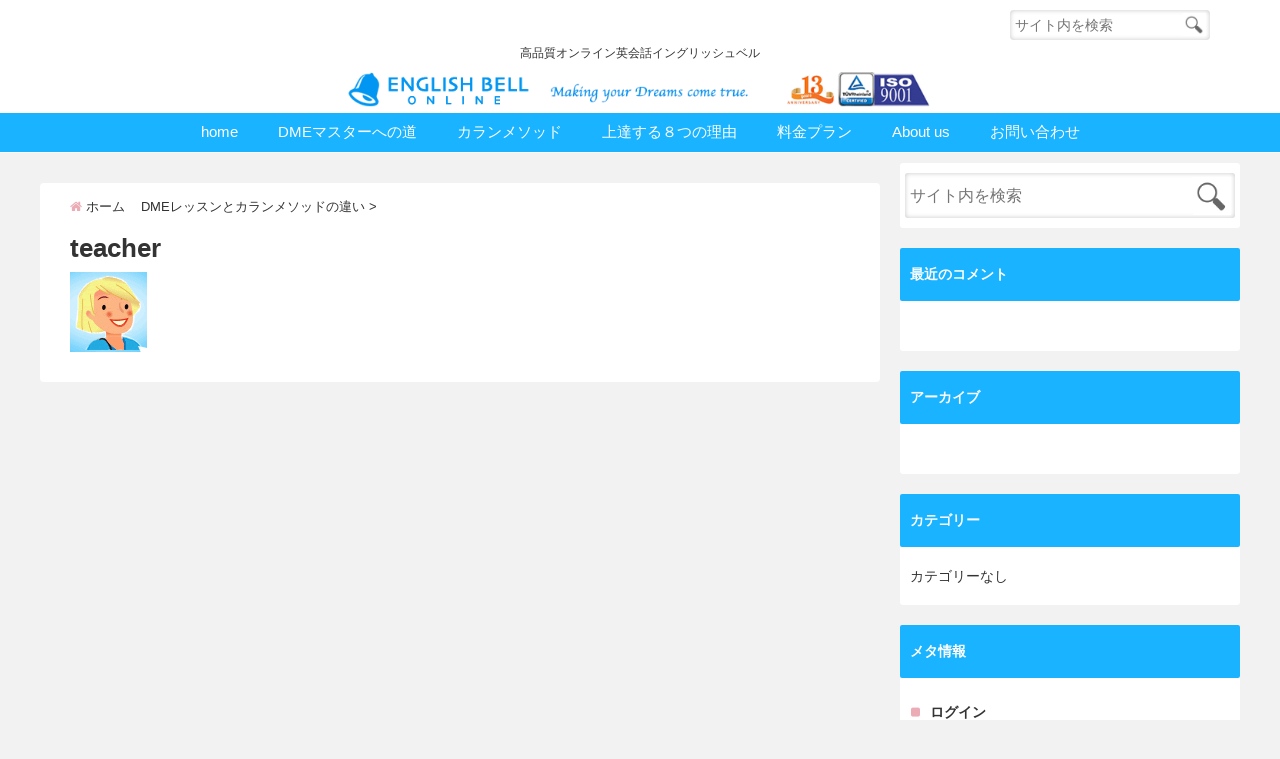

--- FILE ---
content_type: text/html; charset=UTF-8
request_url: https://dme-method.com/master/teacher/
body_size: 48419
content:
<!DOCTYPE html>
<!--[if lt IE 7]> <html class="ie6" lang="ja"
	prefix="og: https://ogp.me/ns#" > <![endif]-->
<!--[if IE 7]> <html class="i7" lang="ja"
	prefix="og: https://ogp.me/ns#" > <![endif]-->
<!--[if IE 8]> <html class="ie" lang="ja"
	prefix="og: https://ogp.me/ns#" > <![endif]-->
<!--[if gt IE 8]><!--> <html lang="ja"
	prefix="og: https://ogp.me/ns#" > <!--<![endif]-->
<head>
<script src="https://ajax.googleapis.com/ajax/libs/jquery/1.12.2/jquery.min.js"></script>
<!--[if lt IE 9]>
<script src="https://css3-mediaqueries-js.googlecode.com/svn/trunk/css3-mediaqueries.js"></script>
<script src="https://dme-method.com/wp/wp-content/themes/elephant2/js/html5shiv.js"></script>
<![endif]-->
<meta charset="UTF-8" />
<meta name="viewport" content="width=device-width,initial-scale=1.0,user-scalable=no">
<meta name="format-detection" content="telephone=no" />

<link rel="stylesheet" href="https://dme-method.com/wp/wp-content/themes/elephant2/css/normalize.css">
<link rel="stylesheet" href="https://dme-method.com/wp/wp-content/themes/elephant2_child/style.css" type="text/css" media="screen" />
<link rel="alternate" type="application/rss+xml" title="カランメソッドのオンライン英会話 RSS Feed" href="https://dme-method.com/feed/" />
<link rel="pingback" href="https://dme-method.com/wp/xmlrpc.php" />
<link href="//netdna.bootstrapcdn.com/font-awesome/4.7.0/css/font-awesome.css" rel="stylesheet">
<link rel="stylesheet" type="text/css" href="https://dme-method.com/wp/wp-content/themes/elephant2/css/animate.css">
<link rel="stylesheet" href="//cdnjs.cloudflare.com/ajax/libs/animate.css/3.2.0/animate.min.css">

		<!-- All in One SEO 4.1.0.3 -->
		<title>teacher | カランメソッドのオンライン英会話</title>
		<meta name="robots" content="max-snippet:-1, max-image-preview:large, max-video-preview:-1"/>
		<meta name="google-site-verification" content="3EolxdN6n3TELZ2m342-gXYQsi0BuD3Lug05WU6cSx0" />
		<meta name="msvalidate.01" content="BDEB63B74DB73AB23CEFB087768A5CD2" />
		<link rel="canonical" href="https://dme-method.com/master/teacher/" />
		<meta property="og:site_name" content="Instant WordPress" />
		<meta property="og:type" content="article" />
		<meta property="og:title" content="teacher | カランメソッドのオンライン英会話" />
		<meta property="og:url" content="https://dme-method.com/master/teacher/" />
		<meta property="fb:admins" content="english.bell.9" />
		<meta property="article:published_time" content="2017-09-04T06:31:26Z" />
		<meta property="article:modified_time" content="2017-09-04T06:31:26Z" />
		<meta property="article:publisher" content="https://www.facebook.com/english.bell/" />
		<meta name="twitter:card" content="summary_large_image" />
		<meta name="twitter:site" content="@englishbell" />
		<meta name="twitter:domain" content="dme-method.com" />
		<meta name="twitter:title" content="teacher | カランメソッドのオンライン英会話" />
		<meta name="google" content="nositelinkssearchbox" />
		<script type="application/ld+json" class="aioseo-schema">
			{"@context":"https:\/\/schema.org","@graph":[{"@type":"WebSite","@id":"https:\/\/dme-method.com\/#website","url":"https:\/\/dme-method.com\/","name":"\u30ab\u30e9\u30f3\u30e1\u30bd\u30c3\u30c9\u306e\u30aa\u30f3\u30e9\u30a4\u30f3\u82f1\u4f1a\u8a71","description":"\u9ad8\u54c1\u8cea\u30aa\u30f3\u30e9\u30a4\u30f3\u82f1\u4f1a\u8a71\u30a4\u30f3\u30b0\u30ea\u30c3\u30b7\u30e5\u30d9\u30eb","publisher":{"@id":"https:\/\/dme-method.com\/#organization"}},{"@type":"Organization","@id":"https:\/\/dme-method.com\/#organization","name":"\u30ab\u30e9\u30f3\u30e1\u30bd\u30c3\u30c9\u306e\u30aa\u30f3\u30e9\u30a4\u30f3\u82f1\u4f1a\u8a71","url":"https:\/\/dme-method.com\/","sameAs":["https:\/\/www.facebook.com\/english.bell\/","https:\/\/twitter.com\/englishbell"]},{"@type":"BreadcrumbList","@id":"https:\/\/dme-method.com\/master\/teacher\/#breadcrumblist","itemListElement":[{"@type":"ListItem","@id":"https:\/\/dme-method.com\/#listItem","position":"1","item":{"@id":"https:\/\/dme-method.com\/#item","name":"\u30db\u30fc\u30e0","description":"1. 100\u5e74\u4ee5\u4e0a\u306e\u6b74\u53f2\u3092\u6301\u3064\u300c\u30c0\u30a4\u30ec\u30af\u30c8\u30e1\u30bd\u30c3\u30c9\u300d\u3067\u5b66\u3079\u308b 2. \u767a\u97f3\u3001\u8a9e\u5f59\u3001\u6587\u6cd5\u306e\u6b63\u78ba\u3055\u3092\u4e00\u5ea6\u306b\u5f37\u5316 3. ...","url":"https:\/\/dme-method.com\/"},"nextItem":"https:\/\/dme-method.com\/master\/teacher\/#listItem"},{"@type":"ListItem","@id":"https:\/\/dme-method.com\/master\/teacher\/#listItem","position":"2","item":{"@id":"https:\/\/dme-method.com\/master\/teacher\/#item","name":"teacher","url":"https:\/\/dme-method.com\/master\/teacher\/"},"previousItem":"https:\/\/dme-method.com\/#listItem"}]},{"@type":"Person","@id":"https:\/\/dme-method.com\/author\/hiro\/#author","url":"https:\/\/dme-method.com\/author\/hiro\/","name":"hiro","image":{"@type":"ImageObject","@id":"https:\/\/dme-method.com\/master\/teacher\/#authorImage","url":"https:\/\/secure.gravatar.com\/avatar\/ebc381ea9a05dfc66f75aa913fe4b1242c3275dbec01f6566204be1e88bb5b9c?s=96&d=mm&r=g","width":"96","height":"96","caption":"hiro"},"sameAs":["https:\/\/twitter.com\/englishbell"]},{"@type":"ItemPage","@id":"https:\/\/dme-method.com\/master\/teacher\/#itempage","url":"https:\/\/dme-method.com\/master\/teacher\/","name":"teacher | \u30ab\u30e9\u30f3\u30e1\u30bd\u30c3\u30c9\u306e\u30aa\u30f3\u30e9\u30a4\u30f3\u82f1\u4f1a\u8a71","inLanguage":"ja","isPartOf":{"@id":"https:\/\/dme-method.com\/#website"},"breadcrumb":{"@id":"https:\/\/dme-method.com\/master\/teacher\/#breadcrumblist"},"datePublished":"2017-09-04T06:31:26+00:00","dateModified":"2017-09-04T06:31:26+00:00"}]}
		</script>
		<!-- All in One SEO -->

<link rel='dns-prefetch' href='//ajax.googleapis.com' />
<link rel="alternate" title="oEmbed (JSON)" type="application/json+oembed" href="https://dme-method.com/wp-json/oembed/1.0/embed?url=https%3A%2F%2Fdme-method.com%2Fmaster%2Fteacher%2F" />
<link rel="alternate" title="oEmbed (XML)" type="text/xml+oembed" href="https://dme-method.com/wp-json/oembed/1.0/embed?url=https%3A%2F%2Fdme-method.com%2Fmaster%2Fteacher%2F&#038;format=xml" />
<style id='wp-img-auto-sizes-contain-inline-css' type='text/css'>
img:is([sizes=auto i],[sizes^="auto," i]){contain-intrinsic-size:3000px 1500px}
/*# sourceURL=wp-img-auto-sizes-contain-inline-css */
</style>
<style id='wp-emoji-styles-inline-css' type='text/css'>

	img.wp-smiley, img.emoji {
		display: inline !important;
		border: none !important;
		box-shadow: none !important;
		height: 1em !important;
		width: 1em !important;
		margin: 0 0.07em !important;
		vertical-align: -0.1em !important;
		background: none !important;
		padding: 0 !important;
	}
/*# sourceURL=wp-emoji-styles-inline-css */
</style>
<style id='wp-block-library-inline-css' type='text/css'>
:root{--wp-block-synced-color:#7a00df;--wp-block-synced-color--rgb:122,0,223;--wp-bound-block-color:var(--wp-block-synced-color);--wp-editor-canvas-background:#ddd;--wp-admin-theme-color:#007cba;--wp-admin-theme-color--rgb:0,124,186;--wp-admin-theme-color-darker-10:#006ba1;--wp-admin-theme-color-darker-10--rgb:0,107,160.5;--wp-admin-theme-color-darker-20:#005a87;--wp-admin-theme-color-darker-20--rgb:0,90,135;--wp-admin-border-width-focus:2px}@media (min-resolution:192dpi){:root{--wp-admin-border-width-focus:1.5px}}.wp-element-button{cursor:pointer}:root .has-very-light-gray-background-color{background-color:#eee}:root .has-very-dark-gray-background-color{background-color:#313131}:root .has-very-light-gray-color{color:#eee}:root .has-very-dark-gray-color{color:#313131}:root .has-vivid-green-cyan-to-vivid-cyan-blue-gradient-background{background:linear-gradient(135deg,#00d084,#0693e3)}:root .has-purple-crush-gradient-background{background:linear-gradient(135deg,#34e2e4,#4721fb 50%,#ab1dfe)}:root .has-hazy-dawn-gradient-background{background:linear-gradient(135deg,#faaca8,#dad0ec)}:root .has-subdued-olive-gradient-background{background:linear-gradient(135deg,#fafae1,#67a671)}:root .has-atomic-cream-gradient-background{background:linear-gradient(135deg,#fdd79a,#004a59)}:root .has-nightshade-gradient-background{background:linear-gradient(135deg,#330968,#31cdcf)}:root .has-midnight-gradient-background{background:linear-gradient(135deg,#020381,#2874fc)}:root{--wp--preset--font-size--normal:16px;--wp--preset--font-size--huge:42px}.has-regular-font-size{font-size:1em}.has-larger-font-size{font-size:2.625em}.has-normal-font-size{font-size:var(--wp--preset--font-size--normal)}.has-huge-font-size{font-size:var(--wp--preset--font-size--huge)}.has-text-align-center{text-align:center}.has-text-align-left{text-align:left}.has-text-align-right{text-align:right}.has-fit-text{white-space:nowrap!important}#end-resizable-editor-section{display:none}.aligncenter{clear:both}.items-justified-left{justify-content:flex-start}.items-justified-center{justify-content:center}.items-justified-right{justify-content:flex-end}.items-justified-space-between{justify-content:space-between}.screen-reader-text{border:0;clip-path:inset(50%);height:1px;margin:-1px;overflow:hidden;padding:0;position:absolute;width:1px;word-wrap:normal!important}.screen-reader-text:focus{background-color:#ddd;clip-path:none;color:#444;display:block;font-size:1em;height:auto;left:5px;line-height:normal;padding:15px 23px 14px;text-decoration:none;top:5px;width:auto;z-index:100000}html :where(.has-border-color){border-style:solid}html :where([style*=border-top-color]){border-top-style:solid}html :where([style*=border-right-color]){border-right-style:solid}html :where([style*=border-bottom-color]){border-bottom-style:solid}html :where([style*=border-left-color]){border-left-style:solid}html :where([style*=border-width]){border-style:solid}html :where([style*=border-top-width]){border-top-style:solid}html :where([style*=border-right-width]){border-right-style:solid}html :where([style*=border-bottom-width]){border-bottom-style:solid}html :where([style*=border-left-width]){border-left-style:solid}html :where(img[class*=wp-image-]){height:auto;max-width:100%}:where(figure){margin:0 0 1em}html :where(.is-position-sticky){--wp-admin--admin-bar--position-offset:var(--wp-admin--admin-bar--height,0px)}@media screen and (max-width:600px){html :where(.is-position-sticky){--wp-admin--admin-bar--position-offset:0px}}
/*wp_block_styles_on_demand_placeholder:697567ae69971*/
/*# sourceURL=wp-block-library-inline-css */
</style>
<style id='classic-theme-styles-inline-css' type='text/css'>
/*! This file is auto-generated */
.wp-block-button__link{color:#fff;background-color:#32373c;border-radius:9999px;box-shadow:none;text-decoration:none;padding:calc(.667em + 2px) calc(1.333em + 2px);font-size:1.125em}.wp-block-file__button{background:#32373c;color:#fff;text-decoration:none}
/*# sourceURL=/wp-includes/css/classic-themes.min.css */
</style>
<link rel='stylesheet' id='contact-form-7-css' href='https://dme-method.com/wp/wp-content/plugins/contact-form-7/includes/css/styles.css?ver=5.4.1' type='text/css' media='all' />
<link rel='stylesheet' id='wordpress-popular-posts-css-css' href='https://dme-method.com/wp/wp-content/plugins/wordpress-popular-posts/assets/css/wpp.css?ver=5.3.2' type='text/css' media='all' />
<link rel='stylesheet' id='style-css' href='https://dme-method.com/wp/wp-content/themes/elephant2/style.css?ver=6.9' type='text/css' media='all' />
<link rel='stylesheet' id='child-style-css' href='https://dme-method.com/wp/wp-content/themes/elephant2_child/style.css?ver=6.9' type='text/css' media='all' />
<script type="application/json" id="wpp-json">
/* <![CDATA[ */
{"sampling_active":0,"sampling_rate":100,"ajax_url":"https:\/\/dme-method.com\/wp-json\/wordpress-popular-posts\/v1\/popular-posts","ID":458,"token":"be0ae296d4","lang":0,"debug":0}
//# sourceURL=wpp-json
/* ]]> */
</script>
<script type="text/javascript" src="https://dme-method.com/wp/wp-content/plugins/wordpress-popular-posts/assets/js/wpp.min.js?ver=5.3.2" id="wpp-js-js"></script>
<script type="text/javascript" src="//ajax.googleapis.com/ajax/libs/jquery/1.11.1/jquery.min.js?ver=6.9" id="jquery-js"></script>
<link rel="https://api.w.org/" href="https://dme-method.com/wp-json/" /><link rel="alternate" title="JSON" type="application/json" href="https://dme-method.com/wp-json/wp/v2/media/458" /><link rel='shortlink' href='https://dme-method.com/?p=458' />
    <script type="text/javascript">
    (function(){
            var t = function(){
                window._pt_sp_2 = [];
                _pt_sp_2.push('setAccount,14b26c98');
                var _protocol = (("https:" == document.location.protocol) ? " https://" : " http://");
                (function() {
                    var atag = document.createElement('script'); atag.type = 'text/javascript'; atag.async = true;
                    atag.src = _protocol + 'js.ptengine.com/pta.js';
                    var stag = document.createElement('script'); stag.type = 'text/javascript'; stag.async = true;
                    stag.src = _protocol + 'js.ptengine.com/pts.js';
                    var s = document.getElementsByTagName('script')[0]; 
                    s.parentNode.insertBefore(atag, s);s.parentNode.insertBefore(stag, s);
                })();
            }
            if(window.attachEvent){
                window.attachEvent("onload",t);
            }else if(window.addEventListener){
                window.addEventListener("load",t,false);
            }else{
                t();
            }
        })();
    </script>
        <style>
            @-webkit-keyframes bgslide {
                from {
                    background-position-x: 0;
                }
                to {
                    background-position-x: -200%;
                }
            }

            @keyframes bgslide {
                    from {
                        background-position-x: 0;
                    }
                    to {
                        background-position-x: -200%;
                    }
            }

            .wpp-widget-placeholder {
                margin: 0 auto;
                width: 60px;
                height: 3px;
                background: #dd3737;
                background: -webkit-gradient(linear, left top, right top, from(#dd3737), color-stop(10%, #571313), to(#dd3737));
                background: linear-gradient(90deg, #dd3737 0%, #571313 10%, #dd3737 100%);
                background-size: 200% auto;
                border-radius: 3px;
                -webkit-animation: bgslide 1s infinite linear;
                animation: bgslide 1s infinite linear;
            }
        </style>
        
<style type="text/css">

#speheader{
  background-image: url("https://dme-method.com/wp/wp-content/uploads/2017/08/cropped-Fotolia_124806960_L-e1503895750956.jpg");
  background-attachment:; 
}

/*記事上のプロフィール表示・非表示*/
#prof-upper-article{display:;}
/*記事下のプロフィール表示・非表示*/
#prof-kijisita{display:;}

/*********************************************************
　カスタマイザーのサイトカラー対応部分
*********************************************************/

/*===============================
  1.スマホメニューの背景色
===============================*/

/*スマホ４つナビの背景色*/
#spnaviwrap .spnavi ul li a{ background:#1ab3ff;
}

/*===============================
  2.メインの文字色
===============================*/
body { color:#333333;
}
.post h3 {
	color:#333333;
}

/*===============================
  3.リンク色
===============================*/
/*リンクテキストの色*/
a { color:#1688e0;
}
/*普通のボタンの色*/
.btn-wrap a{ 
	background:#1688e0;
	border:2px solid #1688e0;
}
.btn-wrap a:hover{ 
	color:#1688e0;
	border:2px solid #1688e0;
}
/*固定幅1のボタン*/
.btn-wrap.kotei1 a{ 
	background:#1688e0;
	border:1px solid #1688e0;
}
.btn-wrap.kotei1 a:hover{ 
	color:#1688e0;
	border:1px solid #1688e0;
}
/*透明ボタン（ゴースト）の色*/
.btn-wrap.ghost a{ 
	color:#1688e0;
	border:2px solid #1688e0;
}
.btn-wrap.ghost a:hover{
	background: #1688e0;
}
/*ページャー*/
.pagination span, .pagination a {
	border: 1px solid #1688e0;
	color: #1688e0;
}
.pagination .current {
	background-color: #1688e0;
}
#comments input[type="submit"]{
	background-color: #1688e0;
}

/*===============================
  4.リンク色（マウスオン）
===============================*/
/*リンクテキストの色*/
a:hover { color:#d6a615;
}
/*ページャー*/
.pagination a:hover {background-color: #d6a615;
}
#comments input[type="submit"]:hover{
	background-color: #d6a615;
}
/*===============================
  5.ブログタイトル＆キャッチフレーズ
===============================*/
/*サイト名 */
header .sitename a { color: #333333;
}
/*サイトキャッチフレーズ */
header h1 { color: #333333;
}
header .descr { color: #333333;
}

/*===============================
  6.ヘッダー背景（メインカラー）
===============================*/
/*スマホで見たときの一番上のMENUの背景色*/
#accordion{ background:#ffffff;
}
#header-upper-area{
	background:#ffffff;
}

/*===============================
  7.ナビゲーション背景色
===============================*/
#navi-large-area{
	background:#1ab3ff;
}

/*===============================
  8.ヘッダーナビ上下ボーダー色
===============================*/
#navi-large-area{
	border-top: solid 0.5px #ffffff;
    border-bottom: solid 1px #ffffff;
}

/*===============================
  9.ヘッダーナビの文字色
===============================*/
/* ヘッダーナビ文字色 */
#navi-large-area a{
	color: #ffffff;
}
/* アコーディオン */
#s-navi dt.trigger .op {
	color: #ffffff;
}
#accordion a{
	color: #ffffff;
}
.acordion_tree li a {
	color: #ffffff;
}
/*スマホ４つナビの文字色*/
#spnaviwrap .spnavi ul li a{ 
	color: #ffffff;
}
#main-navigation li a{color: #ffffff;}


/*===============================
  10.ヘッダーナビの文字色(マウスオン）
===============================*/
#main-navigation li a:hover {
	color: #16a5e2;
}


.acordion_tree li a:hover{
	color: #16a5e2;
}

/*===============================
  11.ヘッダーナビのマウスオン背景色
===============================*/
#main-navigation li a:hover {
	background: #ffffff;
}


#accordion a:hover{
	background: #ffffff;
}	

/*===============================
  12.ヘッダーナビドロップダウン背景色
===============================*/
#main-navigation li ul li a{
	background: #12105e;
}
#main-navigation li ul li ul li a {
	background: #12105e;
}

/*===============================
  13.見出し色(H2,H3)
===============================*/
.post h2{background: #1ab3ff;}
h2 {background: #1ab3ff;}
.post .fukidasi h2{background: #1ab3ff;}
.post .fukidasi h2:after{border-top: 15px solid #1ab3ff;}
.post .shadow h2{background: #1ab3ff;}
.post .ribbon h2{background: #1ab3ff;}
.post .ribbon h2::before,
.post .ribbon h2::after{border-top: 5px solid #1ab3ff;}
.post .ribbon h2::before{border-left: 5px solid #1ab3ff;}
.post .ribbon h2::after{border-right: 5px solid #1ab3ff;}
.post .under-gradline h2{color:#1ab3ff;}
.post .under-gradline h2:after{
	background: -moz-linear-gradient(to right, #1ab3ff, transparent);
	background: -webkit-linear-gradient(to right, #1ab3ff, transparent);
	background: linear-gradient(to right, #1ab3ff, transparent);
}
.post .first-big h2{color:#1a1a1a;}
.post .first-big h2:first-letter {
	color:#1ab3ff;
	border-bottom:solid 3px #1ab3ff;
}
.post .hamiwaku h2{
	border-top: solid 1px #1ab3ff;
	border-bottom: solid 1px #1ab3ff;
	color:#1ab3ff;
}
.post .hamiwaku h2:before,.post .hamiwaku h2:after{
	background-color: #1ab3ff;
}
.post .chapter h2{
	border:1px solid #1ab3ff;
	color:#1ab3ff;
}
.post .chapter h2::after{color: #1ab3ff;}
.post .icon h2 {background:#1ab3ff;}
.post h3 {
	border-color: #1ab3ff;
	color:#1ab3ff;
}
.post .h3underline h3 {
	border-color: #1ab3ff;
	color:#1ab3ff;
}
.post .thin-underline h3 {
	border-color: #1ab3ff;
	color:#1ab3ff;
}
.post .lh3 h3{
	border-color: #1ab3ff;
	color:#1ab3ff;
}
.post .stripes h3:after {
background: -webkit-repeating-linear-gradient(-45deg, #1ab3ff, #1ab3ff 0px, #fff 2px, #fff 2px);
background: repeating-linear-gradient(-45deg, #1ab3ff, #1ab3ff 0px, #fff 2px, #fff 2px);
}
.post .box2 h3{color: #1ab3ff;}
.post .box2 h3::before{color: #1ab3ff;}
.post .box2 h3::after{color: #A1B8D1;}
.post h4{	color:#1ab3ff;}
.post .trans-color h4{	color:#1ab3ff;}
.post .cube-icon h4{	color:#1ab3ff;}
.post .left-border h4{border-color: #1ab3ff;}
.post .left-thin-border h4{border-color: #1ab3ff;}
#newposts h4.widgettitle {
background: #1ab3ff;
}
.sankaku {
    border-top: 30px solid #1ab3ff;
}


/*===============================
  14.見出し2(H2)文字色
===============================*/
.post h2{color: #ffffff;}
h2 {color: #ffffff;}
.post .ribbon h2{color: #ffffff;}
.post .icon h2 {color: #ffffff;}
.post .icon h2:before{color: #ffffff;}
#newposts h4.widgettitle {color: #ffffff;}



/*===============================
  15.ポイントカラー背景色
===============================*/
#topnews .clearfix dd .category_info a{background: #ecacb5;}

.blogbox {background: #ecacb5;}

#kanren .clearfix dt .blog_info {background: #ecacb5;}

#side aside ul li ul li a:before {color: #ecacb5;}

.post ul li:before {background: #ecacb5;}

ol li:before  {color: #ecacb5;}

.page-template-page-one-column main ul li:before {background: #ecacb5;}

.page-template-page-one-column main ol li:before {color: #ecacb5;}

i.fa.fa-home {color: #ecacb5;}
.blog-card-title::before {background: #ecacb5;}
.p-entry__push {background: #ecacb5;}
.p-shareButton__a-cont{background: #ecacb5;}
.flow {background: #ecacb5;}
/*固定幅2のボタン*/
.btn-wrap.kotei2 a{ 
	background:#ecacb5;
	border:1px solid #ecacb5;
}
.btn-wrap.kotei2 a:hover{ 
	color:#ecacb5;
	border:1px solid #ecacb5;
}


/*===============================
  16.ポイントカラー文字色
===============================*/
#topnews .clearfix dd .category_info a{ color: #ffffff;}

.blogbox p { color: #ffffff;}

#kanren .clearfix dt .blog_info{ color: #ffffff;}
.blog-card-title::before{ color: #ffffff;}
.p-entry__push{ color: #ffffff;}
.p-entry__note{ color: #ffffff;}
.p-shareButton__a-cont__btn p{ color: #ffffff;}


/*===============================
  17.サイドバー見出し背景色
===============================*/
#side aside h4 {background: #1ab3ff;}

/*===============================
  18.サイドバー見出し文字色
===============================*/
#side aside h4 {color: #ffffff;}

/*===============================
  19.CTA背景色
===============================*/
#cta-area{
	border-color:#cccccc;
	background:#cccccc;
}

/*===============================
  20.スペシャルボタン
===============================*/
/*スペシャルボタンノーマル*/
.btn-wrap.spe a {
	border: 2px solid #e57a00;
	background-color:#e57a00;
}

.btn-wrap.spe a::before,
.btn-wrap.spe a::after {
	background: #e57a00;
}
/*スペシャルボタンノーマル2*/
.btn-wrap.spe2 a {
	border: 2px solid #e57a00;
	background-color:#e57a00;
}

.btn-wrap.spe2 a::before,
.btn-wrap.spe2 a::after {
	background: #e57a00;
}

/*ゴーストスペシャルボタン*/
.btn-wrap.ghostspe a {
	border: 2px solid #e57a00;
	color: #e57a00;
}
/*中央から出てくるボタン*/
.btn-wrap.zoomin a {
	border: 2px solid #e57a00;
	color: #e57a00;
}
.btn-wrap.zoomin a:hover::after {
	background: #e57a00;
}
.btn-wrap.zoomin a:hover {
	background-color: #e57a00;
	border-color: #e57a00;
}

/*上からパタッと出てくるボタン*/
.btn-wrap.down a{
	border: 2px solid #e57a00;
	color: #e57a00;
}
.btn-wrap.down a::after {
	background: #e57a00;
}


/*===============================
  21.スペシャルボタン（マウスオン）
===============================*/
/*スペシャルボタンノーマル*/
.btn-wrap.spe a:hover {
	border-color: #2ad3a6;
	color: #2ad3a6;
}

.btn-wrap.spe a:hover::before,
.btn-wrap.spe a:hover::after {
	background-color: #2ad3a6;
}
/*スペシャルボタンノーマル2*/
.btn-wrap.spe2 a:hover {
	border-color: #2ad3a6;
	color: #2ad3a6;
}

.btn-wrap.spe2 a:hover::before,
.btn-wrap.spe2 a:hover::after {
	background-color: #2ad3a6;
}
/*ゴーストスペシャルボタン*/
.btn-wrap.ghostspe a:hover {
	background-color: #2ad3a6;
	border-color: #2ad3a6;
}

/*===============================
  22.フッター背景色
===============================*/
#footer {	background: #1ab3ff;
	}

/*===============================
  23.フッター文字色
===============================*/
/*フッターの見出し*/
#footer h4 {
	color: #ffffff;
}

#footer h4 a {
	color: #ffffff;
}

/*フッターナビの色*/
#footer-navigation li a{
	color: #ffffff;
	border-left:0.5px solid #ffffff;
	border-right:0.5px solid #ffffff;
}

/*フッターリスト表示*/ 
#footer_w ul li {
	color: #ffffff;
}

#footer_w ul li a{
	border-bottom: dashed 0.5px #ffffff;;
} 

/* フッターcopyrightの文字色 */
#footer .copy {
	color: #ffffff;
}
/* フッターのテキストの色　*/
#footer p {
	color:#ffffff;
}

/*　フッターのリンクテキストマウスオン時の色　*/	
#footer_w a:hover {
		color: #ffffff;
	}


/*===============================
  24.フッターリンク文字色
===============================*/
/*　フッターのリンクテキストの色　*/	
#footer_w a {
		color: #ffffff;
	}
/*　フッターのサイトタイトル色　*/	
#footer .copy a {
		color: #ffffff;
	}
/*　フッターのリストの点の色　*/	
#footer_w ul li a:before {
		color: #ffffff;
	}

/*===============================
  25.特殊ヘッダーのボタン色
===============================*/
/*　特殊ヘッダーのボタン色　*/
.hbtn-wrap a{
	background: #ff4500;
	border:2px solid #ff4500;
}
.hbtn-wrap a:hover{
	border:2px solid #ff4500;
	color:#ff4500;
}
/*===============================
  26.ヘッダーお知らせ色
===============================*/
.header-info {
	background: #db7093;
}

/*===============================
  27.ヘッダーお知らせ色（マウスオン）
===============================*/
.header-info a:hover{
	background: #ffc0cb;
}

/*===============================
  28.右上お問合せボタン色
===============================*/
.upbtn-wrap a{
	background: #e29700;
	border:2px solid #e29700;
}
.upbtn-wrap a:hover{
	border:2px solid #e29700;
	color:#e29700;
}



</style>
<style type="text/css">.recentcomments a{display:inline !important;padding:0 !important;margin:0 !important;}</style><style type="text/css">.broken_link, a.broken_link {
	text-decoration: line-through;
}</style><link rel="icon" href="https://dme-method.com/wp/wp-content/uploads/2020/08/cropped-bell-32x32.png" sizes="32x32" />
<link rel="icon" href="https://dme-method.com/wp/wp-content/uploads/2020/08/cropped-bell-192x192.png" sizes="192x192" />
<link rel="apple-touch-icon" href="https://dme-method.com/wp/wp-content/uploads/2020/08/cropped-bell-180x180.png" />
<meta name="msapplication-TileImage" content="https://dme-method.com/wp/wp-content/uploads/2020/08/cropped-bell-270x270.png" />


<!-- トップページの記事一覧の全体をクリックさせる -->
<script>
(function($){
  $(function(){
    $('#topnews dl.clearfix').click(function(){
        window.location = $(this).data('href');
    });
  });
})(jQuery);
</script>
	
<!-- Google tag (gtag.js) -->
<script async src="https://www.googletagmanager.com/gtag/js?id=G-F39SCDH8Z0"></script>
<script>
  window.dataLayer = window.dataLayer || [];
  function gtag(){dataLayer.push(arguments);}
  gtag('js', new Date());

  gtag('config', 'G-F39SCDH8Z0');
</script>

<script type="text/javascript">
$(function(){
 
    // 1秒後に出力する
    setTimeout(function(){
        $('.output').show();
    }, 0001);
  
});
</script>
<!-- OGP -->
<meta property="og:type" content="website">
<meta property="og:description" content="高品質オンライン英会話イングリッシュベル">
<meta property="og:title" content="カランメソッドのオンライン英会話">
<meta property="og:url" content="https://dme-method.com">
<meta property="og:image" content="https://dme-method.com/wp/wp-content/uploads/2017/08/cropped-Fotolia_124806960_L-e1503895750956.jpg">
<meta property="og:site_name" content="カランメソッドのオンライン英会話">
<meta property="og:locale" content="ja_JP" />
<meta property="fb:admins" content="280000225843319">
<meta property="fb:app_id" content="1760580897575502">
<!-- /OGP -->
<script src="//statics.a8.net/a8sales/a8sales.js"></script>
<script src="//statics.a8.net/a8sales/a8crossDomain.js "></script>
<meta name="google-site-verification" content="h5W_6s6K5uMwhHx2mFQnePujydr-Gf1QKy8ONnF0qOE" />
</head>


<body class="attachment wp-singular attachment-template-default attachmentid-458 attachment-jpeg wp-theme-elephant2 wp-child-theme-elephant2_child">
<div id="totalcover">
<!-- Facebookのこの記事気に入ったらいいね用 -->
<div id="fb-root"></div>
<script>(function(d, s, id) {
  var js, fjs = d.getElementsByTagName(s)[0];
  if (d.getElementById(id)) return;
  js = d.createElement(s); js.id = id;
  js.src = "//connect.facebook.net/ja_JP/sdk.js#xfbml=1&version=v2.9&appId=1791998471112354";
  fjs.parentNode.insertBefore(js, fjs);
}(document, 'script', 'facebook-jssdk'));</script>
<!-- /Facebookのこの記事気に入ったらいいね用 -->
<div id="header-upper-area">

<!--ヘッダー上お知らせ-->
<!--ヘッダー上お知らせ-->
<header> 
<!--SPヘッダー検索フォーム-->
<div id="sp-header-search" class="pcnone">
<div id="search">
  <form method="get" id="searchform" action="https://dme-method.com/">
    <label class="hidden" for="s">
          </label>
    <input type="text" placeholder="サイト内を検索"　value=""  name="s" id="s" />
    <input type="image" src="https://dme-method.com/wp/wp-content/themes/elephant2/images/search.png" alt="検索" id="searchsubmit"  value="Search" />
</form>
</div></div>
<!--SPヘッダー検索フォームここまで-->
<!--新スマホナビ（モーダルウィンドウ）-->
<div id="accordion"  class="pcnone">
<div class="output">
    <a id="menu" href="#animatedModal"><span class="op">&nbsp;<i class="fa fa-bars" aria-hidden="true"></i> Menu </span></a>

    <!--新スマホナビ-->
    <div id="animatedModal">
        <!--THIS IS IMPORTANT! to close the modal, the class name has to match the name given on the ID  class="close-animatedModal" -->
        <div class="close-animatedModal" text align="center">
	<font size="5">Close&nbsp;<i class="fa fa-window-close" aria-hidden="true"></i></font>
        </div> 
        <div id="modal-content" class="animated fadeIn">
                  <!--Your modal content goes here-->
	 <div class="menu-%e3%83%a1%e3%82%a4%e3%83%b3%e3%83%a1%e3%83%8b%e3%83%a5%e3%83%bc-container"><ul id="menu-%e3%83%a1%e3%82%a4%e3%83%b3%e3%83%a1%e3%83%8b%e3%83%a5%e3%83%bc" class="menu"><li id="menu-item-919" class="menu-item menu-item-type-post_type menu-item-object-page menu-item-home menu-item-919"><a href="https://dme-method.com/">home</a></li>
<li id="menu-item-307" class="menu-item menu-item-type-post_type menu-item-object-page menu-item-307"><a href="https://dme-method.com/master/">DMEマスターへの道</a></li>
<li id="menu-item-308" class="menu-item menu-item-type-post_type menu-item-object-page menu-item-308"><a href="https://dme-method.com/callan/">カランメソッド</a></li>
<li id="menu-item-309" class="menu-item menu-item-type-post_type menu-item-object-page menu-item-309"><a href="https://dme-method.com/eight/">上達する８つの理由</a></li>
<li id="menu-item-310" class="menu-item menu-item-type-post_type menu-item-object-page menu-item-310"><a href="https://dme-method.com/system/">料金プラン</a></li>
<li id="menu-item-311" class="menu-item menu-item-type-post_type menu-item-object-page menu-item-311"><a href="https://dme-method.com/about/">About us</a></li>
<li id="menu-item-312" class="menu-item menu-item-type-custom menu-item-object-custom menu-item-312"><a href="https://english-bell.com/ja/contact/index.html">お問い合わせ</a></li>
</ul></div>	 &nbsp;
	<div class="close-animatedModal" text align="center">
	<font size="5">Close&nbsp;<i class="fa fa-window-close" aria-hidden="true"></i></font>
        </div>
	&nbsp; 
	&nbsp;
        </div>
    </div>
</div>
</div>
<!--新スマホナビここまで（モーダルウィンドウ）-->
<!-- ヘッダー右上エリア -->
<div id="header-right-upper" class="smanone">
<div id="search">
  <form method="get" id="searchform" action="https://dme-method.com/">
    <label class="hidden" for="s">
          </label>
    <input type="text" placeholder="サイト内を検索"　value=""  name="s" id="s" />
    <input type="image" src="https://dme-method.com/wp/wp-content/themes/elephant2/images/search.png" alt="検索" id="searchsubmit"  value="Search" />
</form>
</div></div>


<!-- ヘッダーのロゴ＆メニューエリア -->
		
<div id="logo-area">


<!-- ロゴ又はブログ名エリア -->
<div id="logo">
  <!-- ロゴ又はブログ名 -->
<div id="sitename-area">
 <!-- キャプション -->
    <p class="descr">
    高品質オンライン英会話イングリッシュベル  </p>
    <p class="sitename"><a href="https://dme-method.com/">
        <img alt="カランメソッドのオンライン英会話" src="https://dme-method.com/wp/wp-content/uploads/2021/05/header-1.gif" />
        </a></p>	
</div>
 <!-- /ロゴ又はブログ名エリア -->
<!--ヘッダー右のお問合せ-->
<div id="head-contact">
      </div>
<!--ヘッダー右のお問合せここまで-->

		</div>

<!-- ヘッダーのロゴ＆メニューエリアここまで -->
 <div class="clear"></div>
</div>

<!--ナビメニュー-->
<div id="navi-center">
<div id="navi-large-area" class="smanone">
<div id="navi-area">
  <nav id="main-navigation" class="smanone clearfix">
<div class="menu-%e3%83%a1%e3%82%a4%e3%83%b3%e3%83%a1%e3%83%8b%e3%83%a5%e3%83%bc-container"><ul id="menu-%e3%83%a1%e3%82%a4%e3%83%b3%e3%83%a1%e3%83%8b%e3%83%a5%e3%83%bc-1" class="menu"><li class="menu-item menu-item-type-post_type menu-item-object-page menu-item-home menu-item-919"><a href="https://dme-method.com/">home</a></li>
<li class="menu-item menu-item-type-post_type menu-item-object-page menu-item-307"><a href="https://dme-method.com/master/">DMEマスターへの道</a></li>
<li class="menu-item menu-item-type-post_type menu-item-object-page menu-item-308"><a href="https://dme-method.com/callan/">カランメソッド</a></li>
<li class="menu-item menu-item-type-post_type menu-item-object-page menu-item-309"><a href="https://dme-method.com/eight/">上達する８つの理由</a></li>
<li class="menu-item menu-item-type-post_type menu-item-object-page menu-item-310"><a href="https://dme-method.com/system/">料金プラン</a></li>
<li class="menu-item menu-item-type-post_type menu-item-object-page menu-item-311"><a href="https://dme-method.com/about/">About us</a></li>
<li class="menu-item menu-item-type-custom menu-item-object-custom menu-item-312"><a href="https://english-bell.com/ja/contact/index.html">お問い合わせ</a></li>
</ul></div></nav>
<script type='text/javascript'>
jQuery(function(){
jQuery("#main-navigation li").hover(
function(){
jQuery(">ul:not(:animated)",this).slideDown(120);
},
function(){
jQuery(">ul",this).slideUp(120);
});
});
jQuery(function(){
jQuery("#xs-menu-btn").on("click", function() {
jQuery("#xs-navigation").slideToggle();
});
});
</script>
</div>
</div>
</div>
<!--/ナビメニュー-->

<!--ヘッダー画像-->
  <!-- /ヘッダー画像 --> 

<!-- スマホナビ --> 
 <div id="spnaviwrap">
	<div class="spnavi">
 		 <nav id="main-navigation" class="pcnone clearfix">
			<div class="menu-%e3%82%b9%e3%83%9e%e3%83%9b%e3%83%a1%e3%83%8b%e3%83%a5%e3%83%bc-container"><ul id="menu-%e3%82%b9%e3%83%9e%e3%83%9b%e3%83%a1%e3%83%8b%e3%83%a5%e3%83%bc" class="menu"><li id="menu-item-320" class="menu-item menu-item-type-post_type menu-item-object-page menu-item-320"><a href="https://dme-method.com/master/">DMEマスターへの道</a></li>
<li id="menu-item-321" class="menu-item menu-item-type-post_type menu-item-object-page menu-item-321"><a href="https://dme-method.com/callan/">カランメソッド</a></li>
<li id="menu-item-322" class="menu-item menu-item-type-post_type menu-item-object-page menu-item-322"><a href="https://dme-method.com/eight/">上達する８つの理由</a></li>
<li id="menu-item-323" class="menu-item menu-item-type-post_type menu-item-object-page menu-item-323"><a href="https://dme-method.com/system/">料金プラン</a></li>
</ul></div>		</nav>
	</div>
</div>
<!-- /スマホナビ --> 

</header>
</div>
 
<div id="wrapper">
<!? **********ここからトップページにしか見せないウィジェット************ ?>
  
  
<!? **********ここまでトップページにしか見せないウィジェット************ ?>


<div id="content" class="clearfix">
  <div id="contentInner">
    <main>
      <div class="post"> 
		<div id="container" class="  "> 
        <!--ぱんくず -->
        <div id="breadcrumb"><a href="https://dme-method.com"><i class="fa fa-home" aria-hidden="true"></i> ホーム</a>&nbsp; &nbsp;
                    <a href="https://dme-method.com/master/" title="DMEレッスンとカランメソッドの違い"> DMEレッスンとカランメソッドの違い</a>&nbsp;>&nbsp;
                  </div>
        <!--/ ぱんくず -->
        <article>
            <!--ループ開始 -->
              
<p></p>
<div class="blogbox">
            <p><span class="kdate"><i class="fa fa-calendar"></i>&nbsp;
              <time class="entry-date" datetime="2017-09-04T06:31:26+00:00">
                2017/09/04              </time>
              &nbsp;
                            </span> </p>
          </div> 
           <h1 class="entry-title">
              teacher            </h1>
            <p class="attachment"><a href='https://dme-method.com/wp/wp-content/uploads/2017/08/teacher.jpg'><img decoding="async" width="77" height="81" src="https://dme-method.com/wp/wp-content/uploads/2017/08/teacher.jpg" class="attachment-medium size-medium" alt="" /></a></p>
        </article>
                
                <!--ループ終了 --> 
     	   </div>
		<!--/container--> 
      </div>
      <!--/post--> 
    </main>
  </div>
  <!-- /#contentInner -->
  <div id="side">
<aside>

  <div id="mybox">
    <ul><li><div id="search">
  <form method="get" id="searchform" action="https://dme-method.com/">
    <label class="hidden" for="s">
          </label>
    <input type="text" placeholder="サイト内を検索"　value=""  name="s" id="s" />
    <input type="image" src="https://dme-method.com/wp/wp-content/themes/elephant2/images/search.png" alt="検索" id="searchsubmit"  value="Search" />
</form>
</div></li></ul><ul><li><h4 class="menu_underh2">最近のコメント</h4><ul id="recentcomments"></ul></li></ul><ul><li><h4 class="menu_underh2">アーカイブ</h4>
			<ul>
							</ul>

			</li></ul><ul><li><h4 class="menu_underh2">カテゴリー</h4>
			<ul>
				<li class="cat-item-none">カテゴリーなし</li>			</ul>

			</li></ul><ul><li><h4 class="menu_underh2">メタ情報</h4>
		<ul>
						<li><a href="https://dme-method.com/wp/wp-login.php">ログイン</a></li>
			<li><a href="https://dme-method.com/feed/">投稿フィード</a></li>
			<li><a href="https://dme-method.com/comments/feed/">コメントフィード</a></li>

			<li><a href="https://ja.wordpress.org/">WordPress.org</a></li>
		</ul>

		</li></ul>  </div>
  <!-- スマホだけのアドセンス -->
      <!-- /スマホだけのアドセンス -->


 <!-- スクロール広告用 -->
  <div id="scrollad">
 　　　<p></p>
      <!--ここにgoogleアドセンスコードを貼ると規約違反になるので注意して下さい-->

  </div>


</aside>
</div></div>
<!--/#content -->
<footer id="footer">

<!-- 追加ウィジェット ここから-->


<div id="footer_w" class="clearfix">
     <div class="footer_l">
             <p></p>
          </div>
     <div class="footer_c">
             <p></p>
          </div>
     <div class="footer_r">
             <p></p>
          </div>
  </div>
  <div class="clear"></div>
<!-- 追加ウィジェット ここまで-->


<!--フッターナビ-->
<div class="footer-navi">
  <nav id="footer-navigation" class="smanone clearfix">
<div class="menu-%e3%83%95%e3%83%83%e3%82%bf%e3%83%bc%e3%83%a1%e3%83%8b%e3%83%a5%e3%83%bc-container"><ul id="menu-%e3%83%95%e3%83%83%e3%82%bf%e3%83%bc%e3%83%a1%e3%83%8b%e3%83%a5%e3%83%bc" class="menu"><li id="menu-item-921" class="menu-item menu-item-type-post_type menu-item-object-page menu-item-home menu-item-921"><a href="https://dme-method.com/">home</a></li>
<li id="menu-item-314" class="menu-item menu-item-type-post_type menu-item-object-page menu-item-314"><a href="https://dme-method.com/master/">DMEマスターへの道</a></li>
<li id="menu-item-315" class="menu-item menu-item-type-post_type menu-item-object-page menu-item-315"><a href="https://dme-method.com/callan/">カランメソッド</a></li>
<li id="menu-item-316" class="menu-item menu-item-type-post_type menu-item-object-page menu-item-316"><a href="https://dme-method.com/eight/">上達する８つの理由</a></li>
<li id="menu-item-317" class="menu-item menu-item-type-post_type menu-item-object-page menu-item-317"><a href="https://dme-method.com/system/">料金プラン</a></li>
<li id="menu-item-318" class="menu-item menu-item-type-post_type menu-item-object-page menu-item-318"><a href="https://dme-method.com/about/">About us</a></li>
<li id="menu-item-319" class="menu-item menu-item-type-custom menu-item-object-custom menu-item-319"><a href="https://english-bell.com/ja/contact/index.html">お問い合わせ</a></li>
</ul></div></nav>
</div>
<!--/フッター-->
</footer>
<div id="copy">
  <p class="copy">Copyright&copy;
    <a href="https://dme-method.com" rel="nofollow">カランメソッドのオンライン英会話</a>
    ,
    2017    All Rights Reserved.</p>
</div>
</div>
<!-- /#wrapper --> 
<!-- ページトップへ戻る -->
<div id="page-top"><a href="#wrapper" class="fa fa-caret-up"></a></div>
<!-- ページトップへ戻る　終わり -->





<!--新しいjQueryを呼ばないと動作しないっぽい-->
<script src="https://dme-method.com/wp/wp-content/themes/elephant2/js/base.js"></script>
<script src="https://code.jquery.com/jquery-2.1.3.min.js"></script>
<script src="https://dme-method.com/wp/wp-content/themes/elephant2/js/animatedModal.min.js"></script>
<script>
  //スマホナビ（モーダル）
  jQuery("#menu").animatedModal({
    color: '#ffffff',//モーダルウィンドウの背景色
    animatedIn:  'slideInLeft',  //開くとき
    animatedOut: 'slideOutLeft', //閉じるとき
  });
</script>
<script type="speculationrules">
{"prefetch":[{"source":"document","where":{"and":[{"href_matches":"/*"},{"not":{"href_matches":["/wp/wp-*.php","/wp/wp-admin/*","/wp/wp-content/uploads/*","/wp/wp-content/*","/wp/wp-content/plugins/*","/wp/wp-content/themes/elephant2_child/*","/wp/wp-content/themes/elephant2/*","/*\\?(.+)"]}},{"not":{"selector_matches":"a[rel~=\"nofollow\"]"}},{"not":{"selector_matches":".no-prefetch, .no-prefetch a"}}]},"eagerness":"conservative"}]}
</script>
<script type="text/javascript" src="https://dme-method.com/wp/wp-includes/js/dist/vendor/wp-polyfill.min.js?ver=3.15.0" id="wp-polyfill-js"></script>
<script type="text/javascript" id="contact-form-7-js-extra">
/* <![CDATA[ */
var wpcf7 = {"api":{"root":"https://dme-method.com/wp-json/","namespace":"contact-form-7/v1"}};
//# sourceURL=contact-form-7-js-extra
/* ]]> */
</script>
<script type="text/javascript" src="https://dme-method.com/wp/wp-content/plugins/contact-form-7/includes/js/index.js?ver=5.4.1" id="contact-form-7-js"></script>
<script type="text/javascript" src="https://dme-method.com/wp/wp-content/themes/elephant2/js/base.js?ver=6.9" id="base-js"></script>
<script type="text/javascript" src="https://dme-method.com/wp/wp-content/themes/elephant2/js/scroll.js?ver=6.9" id="scroll-js"></script>
<script id="wp-emoji-settings" type="application/json">
{"baseUrl":"https://s.w.org/images/core/emoji/17.0.2/72x72/","ext":".png","svgUrl":"https://s.w.org/images/core/emoji/17.0.2/svg/","svgExt":".svg","source":{"concatemoji":"https://dme-method.com/wp/wp-includes/js/wp-emoji-release.min.js?ver=6.9"}}
</script>
<script type="module">
/* <![CDATA[ */
/*! This file is auto-generated */
const a=JSON.parse(document.getElementById("wp-emoji-settings").textContent),o=(window._wpemojiSettings=a,"wpEmojiSettingsSupports"),s=["flag","emoji"];function i(e){try{var t={supportTests:e,timestamp:(new Date).valueOf()};sessionStorage.setItem(o,JSON.stringify(t))}catch(e){}}function c(e,t,n){e.clearRect(0,0,e.canvas.width,e.canvas.height),e.fillText(t,0,0);t=new Uint32Array(e.getImageData(0,0,e.canvas.width,e.canvas.height).data);e.clearRect(0,0,e.canvas.width,e.canvas.height),e.fillText(n,0,0);const a=new Uint32Array(e.getImageData(0,0,e.canvas.width,e.canvas.height).data);return t.every((e,t)=>e===a[t])}function p(e,t){e.clearRect(0,0,e.canvas.width,e.canvas.height),e.fillText(t,0,0);var n=e.getImageData(16,16,1,1);for(let e=0;e<n.data.length;e++)if(0!==n.data[e])return!1;return!0}function u(e,t,n,a){switch(t){case"flag":return n(e,"\ud83c\udff3\ufe0f\u200d\u26a7\ufe0f","\ud83c\udff3\ufe0f\u200b\u26a7\ufe0f")?!1:!n(e,"\ud83c\udde8\ud83c\uddf6","\ud83c\udde8\u200b\ud83c\uddf6")&&!n(e,"\ud83c\udff4\udb40\udc67\udb40\udc62\udb40\udc65\udb40\udc6e\udb40\udc67\udb40\udc7f","\ud83c\udff4\u200b\udb40\udc67\u200b\udb40\udc62\u200b\udb40\udc65\u200b\udb40\udc6e\u200b\udb40\udc67\u200b\udb40\udc7f");case"emoji":return!a(e,"\ud83e\u1fac8")}return!1}function f(e,t,n,a){let r;const o=(r="undefined"!=typeof WorkerGlobalScope&&self instanceof WorkerGlobalScope?new OffscreenCanvas(300,150):document.createElement("canvas")).getContext("2d",{willReadFrequently:!0}),s=(o.textBaseline="top",o.font="600 32px Arial",{});return e.forEach(e=>{s[e]=t(o,e,n,a)}),s}function r(e){var t=document.createElement("script");t.src=e,t.defer=!0,document.head.appendChild(t)}a.supports={everything:!0,everythingExceptFlag:!0},new Promise(t=>{let n=function(){try{var e=JSON.parse(sessionStorage.getItem(o));if("object"==typeof e&&"number"==typeof e.timestamp&&(new Date).valueOf()<e.timestamp+604800&&"object"==typeof e.supportTests)return e.supportTests}catch(e){}return null}();if(!n){if("undefined"!=typeof Worker&&"undefined"!=typeof OffscreenCanvas&&"undefined"!=typeof URL&&URL.createObjectURL&&"undefined"!=typeof Blob)try{var e="postMessage("+f.toString()+"("+[JSON.stringify(s),u.toString(),c.toString(),p.toString()].join(",")+"));",a=new Blob([e],{type:"text/javascript"});const r=new Worker(URL.createObjectURL(a),{name:"wpTestEmojiSupports"});return void(r.onmessage=e=>{i(n=e.data),r.terminate(),t(n)})}catch(e){}i(n=f(s,u,c,p))}t(n)}).then(e=>{for(const n in e)a.supports[n]=e[n],a.supports.everything=a.supports.everything&&a.supports[n],"flag"!==n&&(a.supports.everythingExceptFlag=a.supports.everythingExceptFlag&&a.supports[n]);var t;a.supports.everythingExceptFlag=a.supports.everythingExceptFlag&&!a.supports.flag,a.supports.everything||((t=a.source||{}).concatemoji?r(t.concatemoji):t.wpemoji&&t.twemoji&&(r(t.twemoji),r(t.wpemoji)))});
//# sourceURL=https://dme-method.com/wp/wp-includes/js/wp-emoji-loader.min.js
/* ]]> */
</script>
</div>
</body></html>

--- FILE ---
content_type: text/css
request_url: https://dme-method.com/wp/wp-content/themes/elephant2_child/style.css
body_size: 1941
content:
@charset "utf-8";
/* CSS Document */

/*
Template: elephant2
Theme Name:elephant2-child
Theme URI:https://blog-marketing-school.com/elephant/
Description:Elephantの子テーマです
Author:JUNICHI
Version:1.0.0
*/ 

/*コードを追加する場合はこの下からお願いします↓*/

/*skyのワイドバックの色を変える*/
#lp-wide-sky{
background-color:#e9f9ff;
}

/*最終更新日を表示しない。ここから↓*/
.entry-date {
 display: none;
 }

.kdate {
 display: none;
 }

.blogbox {
 display: none;
 }

.blog_info.contentsbox {
 display: none;
 }
/*ここまで*/

/* パソコンで見たときは"pc"のclassがついた画像が表示される */
.pc { display: block !important; }
.sp { display: none !important; }
 
/* スマートフォンで見たときは"sp"のclassがついた画像が表示される */
@media only screen and (max-width: 750px) {
    .pc { display: none !important; }
    .sp { display: block !important; }
}

/* ランディングページだけコピーライト表示を消す　*/
body.page-template-one-column #copy {
 display: none;
}

/*コンタクトフォームはじめ*/
.wpcf7 {
	margin: 96px 0;
}
.asterisk {
	margin: 0 0 0 0.2em;
	color: #f5637a;
}
.wpcf7 span.wpcf7-not-valid-tip {
	font-size: 80%;
}
.wpcf7 input[type="text"],
.wpcf7 input[type="email"],
.wpcf7 input[type="url"],
.wpcf7 textarea {
	background-color: #fff;
	color: #333;
	width: 95%;
	border: 1px solid #ddd;
	font-size: 100%;
	padding: 0.5em;
	border-radius: 4px;
	box-shadow: 1px 1px 3px rgba(0,0,0,.1) inset;
}
.wpcf7 input[type="submit"] {
	font-size: 100%;
	padding: 0.2em 0.4em;
	background: #eee;
	color: #333;
	border-radius: 4px;
	cursor: pointer;
	box-shadow: 0 0 1px rgba(0,0,0,.2);
	border: 1px solid #ccc;
	text-shadow: -1px 1px 0 rgba(255,255,255,1);
}
.wpcf7 input[type="submit"]:hover {
	box-shadow: 0 0 1px rgba(0,0,0,.2) inset;
}
/*コンタクトフォームおわり*/

--- FILE ---
content_type: text/css
request_url: https://dme-method.com/wp/wp-content/themes/elephant2_child/style.css?ver=6.9
body_size: 1941
content:
@charset "utf-8";
/* CSS Document */

/*
Template: elephant2
Theme Name:elephant2-child
Theme URI:https://blog-marketing-school.com/elephant/
Description:Elephantの子テーマです
Author:JUNICHI
Version:1.0.0
*/ 

/*コードを追加する場合はこの下からお願いします↓*/

/*skyのワイドバックの色を変える*/
#lp-wide-sky{
background-color:#e9f9ff;
}

/*最終更新日を表示しない。ここから↓*/
.entry-date {
 display: none;
 }

.kdate {
 display: none;
 }

.blogbox {
 display: none;
 }

.blog_info.contentsbox {
 display: none;
 }
/*ここまで*/

/* パソコンで見たときは"pc"のclassがついた画像が表示される */
.pc { display: block !important; }
.sp { display: none !important; }
 
/* スマートフォンで見たときは"sp"のclassがついた画像が表示される */
@media only screen and (max-width: 750px) {
    .pc { display: none !important; }
    .sp { display: block !important; }
}

/* ランディングページだけコピーライト表示を消す　*/
body.page-template-one-column #copy {
 display: none;
}

/*コンタクトフォームはじめ*/
.wpcf7 {
	margin: 96px 0;
}
.asterisk {
	margin: 0 0 0 0.2em;
	color: #f5637a;
}
.wpcf7 span.wpcf7-not-valid-tip {
	font-size: 80%;
}
.wpcf7 input[type="text"],
.wpcf7 input[type="email"],
.wpcf7 input[type="url"],
.wpcf7 textarea {
	background-color: #fff;
	color: #333;
	width: 95%;
	border: 1px solid #ddd;
	font-size: 100%;
	padding: 0.5em;
	border-radius: 4px;
	box-shadow: 1px 1px 3px rgba(0,0,0,.1) inset;
}
.wpcf7 input[type="submit"] {
	font-size: 100%;
	padding: 0.2em 0.4em;
	background: #eee;
	color: #333;
	border-radius: 4px;
	cursor: pointer;
	box-shadow: 0 0 1px rgba(0,0,0,.2);
	border: 1px solid #ccc;
	text-shadow: -1px 1px 0 rgba(255,255,255,1);
}
.wpcf7 input[type="submit"]:hover {
	box-shadow: 0 0 1px rgba(0,0,0,.2) inset;
}
/*コンタクトフォームおわり*/